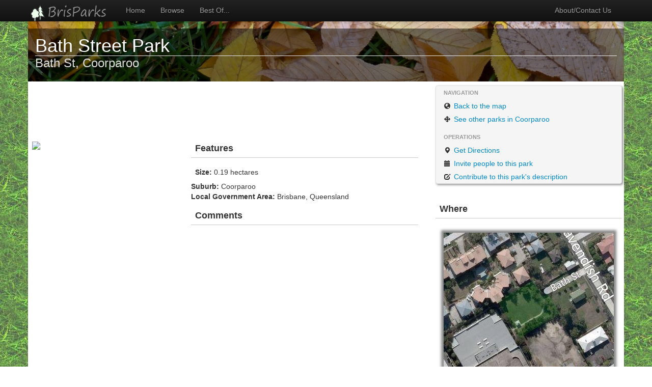

--- FILE ---
content_type: text/html; charset=utf-8
request_url: http://www.brisparks.com.au/qld/coorparoo/bath-street-park
body_size: 4896
content:
<!DOCTYPE html>
<html lang="en" xmlns:og="http://ogp.me/ns#" xmlns:fb="http://ogp.me/ns/fb#">
	<head>
		<meta charset="utf-8">
		<meta name="viewport" content="width=device-width,initial-scale=1"/>
		
		
		
		
	<title>Bath Street Park - BrisParks</title>
	
	
	
	<link type="text/css" href='http://ajax.googleapis.com/ajax/libs/jqueryui/1.8.13/themes/south-street/jquery-ui.css' rel="Stylesheet"/>
	
	
	
	
	
	
	<meta name="description" content="Bath Street Park, Bath St, Coorparoo, Brisbane, QLD"/>

	<meta property="og:title" content="Bath Street Park"/>
	<meta property="og:type" content="landmark"/>
	<meta property="og:url" content="http://www.brisparks.com.au/qld/coorparoo/bath-street-park"/>
	<meta property="og:image" content="http://www.brisparks.com.au/content/biglogo.png"/>
	<meta property="og:site_name" content="BrisParks"/>
	<meta property="og:description" content="Bath Street Park, Bath St, Coorparoo, Brisbane, QLD"/>
	<meta property="fb:app_id" content="231757936930567"/>
		<link rel="stylesheet" type="text/css" href="/content/css/ParksView7CFF72D7F178D3807EABB8179F7297D2.css" />
		<!-- HTML5 shim, for IE6-8 support of HTML5 elements -->
		<!--[if lt IE 9]>
		  <script src="http://html5shim.googlecode.com/svn/trunk/html5.js"></script>
		<![endif]-->
		
		
	</head>
	<body>
		<div class="navbar navbar-fixed-top navbar-inverse">
			<div class="navbar-inner">
				<div class="container">
					<!-- .btn-navbar is used as the toggle for collapsed navbar content -->
					<a class="btn btn-navbar" data-toggle="collapse" data-target=".nav-collapse">
						<span class="icon-bar"></span>
						<span class="icon-bar"></span>
						<span class="icon-bar"></span>
					</a>

					<a class="brand" href="/"><img src="/content/logo.png"/><img id="title" src="/content/title.png"/></a>

					<div class="nav-collapse">
						<ul class="nav">
							<li><a href="/">Home</a></li>
							<li><a href="/qld/">Browse</a></li>
							<li><a href="/lists/">Best Of...</a></li>
							
						</ul>
						<ul class="nav pull-right">
							
							<li><a href="/about">About/Contact Us</a></li>
						</ul>
					</div>
				</div>
			</div>
		</div>

		<div class="container main">
<div id="banner">
	<div>
		<h1>
			<div class="page-header hidden-phone">Bath Street Park</div>
			<small><a href="javascript:showPopupMap()" style="color: #ddd;">Bath St, Coorparoo</a></small>
		</h1>
	</div>
</div>

<div class="row">
	<div class="span8"><div id="ad" style="width: 728px; height: 90px; margin: 0 auto; margin: 10px;">
  <script type="text/javascript">
    <!--
google_ad_client = "ca-pub-5125114226459424";
/* Aussie Parks */
google_ad_slot = "5163223847";
google_ad_width = 728;
google_ad_height = 90;
//-->
  </script>
  <script src="http://pagead2.googlesyndication.com/pagead/show_ads.js" type="text/javascript"></script>
</div>
		<div class="row">
			<div class="span3">
				<div class="imageGallery">
					<a href="http://img.brisparks.com.au/img/qld/coorparoo/bath-street-park/15271.jpeg" rel="lightbox-park" title="">
						<img src="http://img.brisparks.com.au/thumb/qld/coorparoo/bath-street-park/15271.jpeg"/>
					</a>
					<div class="minor">
						<a href="http://img.brisparks.com.au/img/qld/coorparoo/bath-street-park/15272.jpeg" rel="lightbox-park">
							<img src="http://img.brisparks.com.au/thumb/qld/coorparoo/bath-street-park/15272.jpeg" title=""/>
						</a>
						<a href="http://img.brisparks.com.au/img/qld/coorparoo/bath-street-park/15273.jpeg" rel="lightbox-park">
							<img src="http://img.brisparks.com.au/thumb/qld/coorparoo/bath-street-park/15273.jpeg" title=""/>
						</a>
						<a href="http://img.brisparks.com.au/img/qld/coorparoo/bath-street-park/15274.jpeg" rel="lightbox-park">
							<img src="http://img.brisparks.com.au/thumb/qld/coorparoo/bath-street-park/15274.jpeg" title=""/>
						</a>
						<a href="http://img.brisparks.com.au/img/qld/coorparoo/bath-street-park/15275.jpeg" rel="lightbox-park">
							<img src="http://img.brisparks.com.au/thumb/qld/coorparoo/bath-street-park/15275.jpeg" title=""/>
						</a>
						<a href="http://img.brisparks.com.au/img/qld/coorparoo/bath-street-park/15276.jpeg" rel="lightbox-park">
							<img src="http://img.brisparks.com.au/thumb/qld/coorparoo/bath-street-park/15276.jpeg" title=""/>
						</a>
						<a href="http://img.brisparks.com.au/img/qld/coorparoo/bath-street-park/15277.jpeg" rel="lightbox-park">
							<img src="http://img.brisparks.com.au/thumb/qld/coorparoo/bath-street-park/15277.jpeg" title=""/>
						</a>
						<a href="http://img.brisparks.com.au/img/qld/coorparoo/bath-street-park/15278.jpeg" rel="lightbox-park">
							<img src="http://img.brisparks.com.au/thumb/qld/coorparoo/bath-street-park/15278.jpeg" title=""/>
						</a>
						<a href="http://img.brisparks.com.au/img/qld/coorparoo/bath-street-park/15279.jpeg" rel="lightbox-park">
							<img src="http://img.brisparks.com.au/thumb/qld/coorparoo/bath-street-park/15279.jpeg" title=""/>
						</a>
					</div>
				</div>
			</div>
			<div class="span5">
				<div class="mainCol">
					<h2>Features</h2>
					<div><b>Size: </b>0.19 hectares</div>
					<div><b>Suburb: </b>Coorparoo</div>
					<div><b>Local Government Area: </b>Brisbane, Queensland</div>
					<ul class="featureList">
					</ul>
					<h2>Comments</h2>
					<div id="disqus_thread"></div>
					<script type="text/javascript">
						/* * * CONFIGURATION VARIABLES: EDIT BEFORE PASTING INTO YOUR WEBPAGE * * */
						var disqus_shortname = 'parksbrisbane'; // required: replace example with your forum shortname
						var disqus_identifier = '2902';

						/* * * DON'T EDIT BELOW THIS LINE * * */
						(function() {
						var dsq = document.createElement('script'); dsq.type = 'text/javascript'; dsq.async = true;
						dsq.src = 'http://' + disqus_shortname + '.disqus.com/embed.js';
						(document.getElementsByTagName('head')[0] || document.getElementsByTagName('body')[0]).appendChild(dsq);
						})();
					</script>
					<noscript>
						Please enable JavaScript to view the <a href="http://disqus.com/?ref_noscript">comments powered by Disqus.</a>
					</noscript>
					<a href="http://disqus.com" class="dsq-brlink">
						blog comments powered by <span class="logo-disqus">Disqus</span>
					</a>
				</div>
			</div>
		</div>
	</div>
	<div class="span4 rightPanel">
		<div class="well" style="margin: 8px 4px 8px 0; padding: 0; box-shadow: 2px 2px 4px #888;">
			<ul class="nav nav-list">
				<li class="nav-header">Navigation</li>
				<li><a href="/"><i class="icon-globe"></i> Back to the map</a></li>
				<li><a href="/qld/coorparoo/"><i class="icon-move"></i> See other parks in Coorparoo</a></li>
				<li class="nav-header">Operations</li>
				<li><a href="#" onclick="startGetDirections(); return false;"><i class="icon-map-marker"></i> Get Directions</a></li>
				<li><a href="#" onclick="startInvite(); return false;"><i class="icon-calendar"></i> Invite people to this park</a></li>
				<li><a href="#" onclick="startEdit(); return false;"><i class="icon-edit"></i> Contribute to this park's description</a></li>
				
			</ul>
		</div>
		<div>
			<div class="fb-like" data-send="false" data-layout="standard" data-width="450" data-show-faces="true"></div>
		</div>
			<h2>Where</h2>
			<div class="locationImage">
				<div id="info">Click here to load this map.</div>
				<div id="staticMap" style="background-image: url('/qld/coorparoo/bath-street-park/map.jpg')"></div>
			</div>
			<div id="map" style="position:relative; width:500px; height:500px; display: none"></div>
			<script type="text/javascript">
				var parkBB = [-27.4939905450905,153.056704504,-27.4925636096171,153.058360179224];
				var parkAddr = 'Bath St, Coorparoo, QLD, Australia';
				var parkName = 'Bath Street Park';
				var park = {"Name":"Bath Street Park","Url":"qld/coorparoo/bath-street-park","Features":[],"Geo":{"Type":"Polygon","Points":["dxxfDqbee\\c@VDJ]Rd@fA`Ak@k@sA"]}};
				var parkUrl = '/qld/coorparoo/bath-street-park';
			</script>
			
			<h2>Nearby Parks</h2>
			<ul class="unstyled" style="padding: 8px;">
				<li><a href="/qld/darra/ducie-street-park">Ducie Street Park</a></li>
				<li><a href="/qld/darra/centenary-highway-park">Centenary Highway Park</a></li>
				<li><a href="/qld/darra/atthows-park">Atthows Park</a></li>
				<li><a href="/qld/jindalee/jindalee-mun-golf-links-park">Jindalee Mun Golf Links Park</a></li>
				<li><a href="/qld/jindalee/jindalee-park">Jindalee Park</a></li>
			</ul>
		<div id="directionsForm" style="display: none;">
			<form>
				<label for="fromAddress">Where do you want directions <em>from</em>?</label>
				<input type="text" id="fromAddress" style="width: 200px;"/>
				<input type="submit" value="Get Directions" onclick="return getDirections();"></input>
			</form>
		</div>
		<div id="inviteForm" style="display: none;">
			<form class="form-horizontal" style="margin-left: -20px;">
				<label class="control-label" for="inviteDate">Event:</label>
				<div class="controls">
					<input type="text" value="Trip to Bath Street Park" id="inviteTitle"/>
				</div>

				<label class="control-label" for="inviteStart">Date:</label>
				<div class="controls">
					<input type="text" value="16/12/2025" id="inviteDate"/>
				</div>

				<label class="control-label" for="inviteTime">Time:</label>
				<div class="controls">
					<input type="text" value="10:00" id="inviteStart" class="input-mini"/>
					to
					<input type="text" value="14:00" id="inviteEnd" class="input-mini"/>
				</div>
				<br/>
				<label class="control-label">Create your event in:</label>
				<div class="controls">
					<a href="#" onclick="inviteGc(); return false;"><img src="//www.google.com/calendar/images/ext/gc_button1.gif" border=0></a>
				</div>
				<br/>
				<label class="control-label">Coming soon:</label>
				<div class="controls">
					<p><em>Facebook support</em></p>
				</div>
			</form>
		</div>
		<div id="editForm" style="display: none;">
			<p>Help others by contributing some information about this park:</p>
			<form class="form-horizontal" style="margin-left: -20px;" method="post" action="/qld/coorparoo/bath-street-park/update">
				<label class="control-label" for="editDescription">Description:</label>
				<div class="controls">
					<textarea id="editDescription" name="description" rows="8" class="input-xlarge"></textarea>
				</div>

				<label class="control-label" for="editFeatures">Features:</label>
				<div class="controls">
					<input type="text" id="editFeatures" name="features" class="input-xlarge"/>
					<p class="help-block">What are some of the features of the park? e.g. Playgrounds, Toilets, Skateboards, Fitness</p>
				</div>
				<br/>
				<div class="controls">
					<input type="submit" class="btn" value="Send Update"/>
					<p class="help-block">Your updates will be emailed to BrisParks and included on the site as soon as possible.</p>
				</div>
			</form>
		</div>
	<div class="modal hide" id="addPhotoModal">
		<form class="form-horizontal modal-form" action="/qld/coorparoo/bath-street-park/addphoto" enctype="multipart/form-data" method="post">
			<div class="modal-header">
				<button type="button" class="close" data-dismiss="modal">×</button>
				<h3>Upload a photo...</h3>
			</div>
			<div class="modal-body">
				<div class="control-group">
					<label class="control-label">Choose Image</label>
					<div class="controls">
						<input id="image" name="image" type="file" style="display:none" onchange="showPreview(this.files)"/>
						<div class="input-append">
							<input id="photoCover" class="input-large" type="text"/>
							<a class="btn" onclick="$('input[id=image]').click();">Browse</a>
						</div>
					</div>
				</div>
				<div id="preview" style="text-align: center; margin-bottom: 8px;"></div>
				<div class="control-group">
					<label class="control-label" for="caption">Caption</label>
					<div class="controls">
						<input type="text" name="caption" class="input-xlarge"/>
						<p class="help-block">
							<em>
								BrisParks may remove, without warning, any images that it deems offensive. Do not upload images without permission of the copyright holder or images that are not suitable for general viewing.
								Repeat offenders may have their accounts disabled.
							</em>
						</p>
					</div>
				</div>
				<div class="validation-summary-valid" data-valmsg-summary="true"><ul><li style="display:none"></li>
</ul></div>
				<div id="diaErrorList" class="validation-summary-errors" style="display: none;"></div>
			</div>
			<div class="modal-footer">
				<a href="#" class="btn" data-dismiss="modal">Close</a>
				<input type="submit" class="btn btn-primary" value="Upload"/>
			</div>
		</form>
	</div>
	
		
		
	</div>
</div>
		</div>

		<footer class="container">
			<div style="float: right">Many thanks to our <a href="/attribution">data resources</a>.</div>
			<div>Copyright &copy;2012 <a href="http://www.rikware.com/">RikWare Pty Ltd</a></div>
		</footer>
		
		
  <script src="https://ajax.googleapis.com/ajax/libs/jquery/1.8.0/jquery.min.js" type="text/javascript"></script>
  <script src="https://ajax.googleapis.com/ajax/libs/jqueryui/1.9.0/jquery-ui.min.js" type="text/javascript"></script>
		<script type="text/javascript" src="/scripts/ParksViewA2F0763FDBE7AD6494AA00233964CBC6.js"></script>
		
	</body>
</html>

--- FILE ---
content_type: text/html; charset=utf-8
request_url: https://www.google.com/recaptcha/api2/aframe
body_size: 267
content:
<!DOCTYPE HTML><html><head><meta http-equiv="content-type" content="text/html; charset=UTF-8"></head><body><script nonce="1HjALtxahnbqO-JJAT8A3Q">/** Anti-fraud and anti-abuse applications only. See google.com/recaptcha */ try{var clients={'sodar':'https://pagead2.googlesyndication.com/pagead/sodar?'};window.addEventListener("message",function(a){try{if(a.source===window.parent){var b=JSON.parse(a.data);var c=clients[b['id']];if(c){var d=document.createElement('img');d.src=c+b['params']+'&rc='+(localStorage.getItem("rc::a")?sessionStorage.getItem("rc::b"):"");window.document.body.appendChild(d);sessionStorage.setItem("rc::e",parseInt(sessionStorage.getItem("rc::e")||0)+1);localStorage.setItem("rc::h",'1765854427063');}}}catch(b){}});window.parent.postMessage("_grecaptcha_ready", "*");}catch(b){}</script></body></html>

--- FILE ---
content_type: application/x-javascript
request_url: http://www.brisparks.com.au/scripts/ParksViewA2F0763FDBE7AD6494AA00233964CBC6.js
body_size: 23685
content:
function initMap(){map=typeof window.localStorage=="undefined"||localStorage.mapLat=="undefined"||isNaN(localStorage.mapLat)?new Microsoft.Maps.Map(document.getElementById("map"),{credentials:"AmNF0HB20fPeWlwKCGdQKtEA5K57bReOxdOTvRB3cncTN9PB9WR09ejS_1GgC7wE",center:new Microsoft.Maps.Location(-27.468164,153.02614),zoom:11}):new Microsoft.Maps.Map(document.getElementById("map"),{credentials:"AmNF0HB20fPeWlwKCGdQKtEA5K57bReOxdOTvRB3cncTN9PB9WR09ejS_1GgC7wE",center:new Microsoft.Maps.Location(localStorage.mapLat,localStorage.mapLon),zoom:parseFloat(localStorage.mapZoom)}),loadCustomInfobox(map),trackUsersView(map)}function loadCustomInfobox(n){Microsoft.Maps.registerModule("CustomInfoboxModule","/scripts/v7custominfobox.min.js"),Microsoft.Maps.loadModule("CustomInfoboxModule",{callback:function(){customInfobox=new CustomInfobox(n)}})}function trackUsersView(n){if(typeof window.localStorage!="undefined"){if(localStorage.mapLat!="undefined"&&!isNaN(localStorage.mapLat))try{n.setView({center:new Microsoft.Maps.Location(localStorage.mapLat,localStorage.mapLon),zoom:parseFloat(localStorage.mapZoom)})}catch(t){}Microsoft.Maps.Events.addHandler(n,"viewchangeend",function(){localStorage.mapLon=n.getCenter().longitude,localStorage.mapLat=n.getCenter().latitude,localStorage.mapZoom=n.getZoom()})}}function BBFromPtArray(n){var r=90,t=180,f=-90,u=-180;for(i=0;i<n.length;i++)n[i].lat<r&&(r=n[i].lat),n[i].lat>f&&(f=n[i].lat),n[i].lon<t&&(t=n[i].lon),n[i].lon>u&&(u=n[i].lon);return new BoundingBox(t,r,u-t,f-r)}function decodeLine(n){var c=n.length,u=0,o=[],s=0,h=0,r,i=0,t=0,f,e;try{while(u<c){i=0,t=0;do r=n.charCodeAt(u)-63,u+=1,t|=(r&31)<<i,i+=5;while(r>=32);f=t&1?~(t>>1):t>>1,s+=f,i=0,t=0;do r=n.charCodeAt(u)-63,u+=1,t|=(r&31)<<i,i+=5;while(r>=32);e=t&1?~(t>>1):t>>1,h+=e,o.push(new Point(s*1e-5,h*1e-5))}}catch(l){}return o}function decodePoint(n){return decodeLine(n)[0]}function decodePolygon(n){return n.map(decodeLine)}function decodeMultiPolygon(n){return n.map(decodePolygon)}function initMap2(){$("#suburbSelector").length>0&&$.ajax({url:"/data/suburbs/",success:function(n){$("#suburbSelector").typeahead({source:n,onselect:function(n){zoomSuburb(n)}})}}),loadGeoData(),Microsoft.Maps.Events.addHandler(map,"click",mapClick),Microsoft.Maps.Events.addHandler(map,"viewchangestart",restrictZoom)}function loadGeoData(){$.getJSON("/data/parks").success(function(n){allParkData=n.filter(function(n){return n!=null&&n.Geo!=null}).map(function(n){return n.Geo=GetGeo(n.Geo),n.Features=n.Features.map(function(t){return t.Geo!==null&&(t.Geo=GetGeo(t.Geo)),t.Park=n,t}),n}),filterParkData(featureType)})}function filterParkData(){allParkData!=null&&(parkData=allParkData.filter(function(n){return featureType==null?!0:n.Features.filter(function(n){return n.Type.replace(" ","").toLowerCase()==featureType}).length>0}),featuresWithGeos=parkData.map(function(n){return n.Features}).flatten().filter(function(n){return n.Geo!==null}))}function mapClick(n){var r,i;if(parkData){var s,t=null,e=new Microsoft.Maps.Point(n.getX(),n.getY()),u=n.target.tryPixelToLocation(e),o=new Point(u.latitude,u.longitude),f=parkData.filter(function(n){return n.Geo.contains(o)});f.length>0?t=f[0]:(r=featuresWithGeos.filter(function(t){return t.Geo.getBoundingBoxPixels(n.target).contains(e)}),r.length>0&&(t=r[0].Park)),t!=null&&(i=['<div class="popup">'],i.push('<h3><a href="',t.Url,'">',t.Name,"</a></h3>"),i.push('<a href="',t.Url,'">See details</a>'),i.push("</div>"),customInfobox.show(u,i.join("")))}}function getTileUri(n){var t,i;return n.levelOfDetail>18?null:(t=tileToQuadKey(n.x,n.y,n.levelOfDetail),t.indexOf("3112130")!=0)?null:(i=featureType==null?"":featureType+"/","http://s3.amazonaws.com/brisparks.com.au/tiles/"+i+t+".png")}function tileToQuadKey(n,t,i){for(var e="",u,f,r=i;r>0;r--)u=0,f=1<<r-1,(n&f)!=0&&u++,(t&f)!=0&&(u+=2),e+=u;return e}function zoomSuburb(){var t=$("#suburbSelector").val();$("#mapContainer").mask("Zooming to "+t+"..."),$.get("/data/suburbs/"+t.replace(" ","-")).success(function(n){$("#mapContainer").unmask(),n.Geo=GetGeo(n.Geo);var t=n.Geo.getBoundingBox();map.setView({bounds:Microsoft.Maps.LocationRect.fromEdges(n.BB[0],n.BB[1],n.BB[2],n.BB[3])}),suburbGeo!=null&&map.entities.remove(suburbGeo),suburbGeo=n.Geo.msGeo(new Microsoft.Maps.Color(80,255,216,0),new Microsoft.Maps.Color(50,255,216,0)),map.entities.push(suburbGeo)}).error(function(){$("#mapContainer").unmask()})}function getHeatMapData(){return filteredParkData.map(function(n){return n.Geo.Point})}function getZoomRange(){return{max:19,min:1}}function setView(n){featureType=n==null?null:n.replace(" ","").toLowerCase(),tileLayer!=null&&map.entities.remove(tileLayer),tileSource==null&&(tileSource=new Microsoft.Maps.TileSource({uriConstructor:getTileUri,height:256,width:256})),tileLayer=new Microsoft.Maps.TileLayer({mercator:tileSource,opacity:1}),map.entities.push(tileLayer),filterParkData(featureType)}function showPopupMap(){mapLoaded?($("#map").dialog("open"),setTimeout(function(){map.setView({bounds:bounds})},1e3)):($("#map").dialog({modal:!0,title:parkName,width:500,height:500,draggable:!1,resizable:!1,position:["center",50]}),$.getScript("http://ecn.dev.virtualearth.net/mapcontrol/mapcontrol.ashx?v=7.0&onscriptload=initLocationMap"))}function initLocationMap(){typeof Microsoft.Maps.Location!="undefined"&&(bounds=Microsoft.Maps.LocationRect.fromEdges(parkBB[0],parkBB[1],parkBB[2],parkBB[3]),$(".locationMap img").hide(),initMap(),initMap2(),setView(null),map.setView({bounds:bounds}),mapLoaded=!0)}function startGetDirections(){typeof window.localStorage!="undefined"&&localStorage.fromAddress!="undefined"&&$("#fromAddress").val(localStorage.fromAddress),$("#directionsForm").dialog({modal:!0,title:"Get Directions...",position:["center",50]})}function getDirections(){$("#directionsForm").dialog("close"),typeof window.localStorage!="undefined"&&(localStorage.fromAddress=$("#fromAddress").val());var n="http://maps.google.com/maps?saddr="+$("#fromAddress").val()+"&daddr="+parkAddr;return window.open(n,"blank"),!1}function startInvite(){$("#inviteForm").dialog({modal:!0,title:"Send an Invite...",position:["center",50],width:400})}function startAddPhoto(){showDialog("addPhoto","Upload a photo...",parkUrl+"/addphoto",600)}function showDialog(n,t,i,r,u){var f=$("#"+n);f.length==0&&(f=$('<div id="'+n+'">Loading...</div>'),f.load(i,u)),f.dialog({modal:!0,title:t,width:r,draggable:!1,resizable:!1,position:["center",50]})}function inviteGc(){var n=$.datepicker.formatDate("yymmdd",$.datepicker.parseDate("dd/mm/yy",$("#inviteDate").val())),i=$("#inviteStart").timepicker("getTime").replace(":",""),t=$("#inviteEnd").timepicker("getTime").replace(":","");window.open("http://www.google.com/calendar/event?action=TEMPLATE&text="+encodeURIComponent($("#inviteTitle").val())+"&dates="+n+"T"+i+"00/"+n+"T"+t+"00&details=See the park on BrisParks at: "+encodeURIComponent(document.URL)+"&location="+encodeURIComponent(parkAddr)+"&trp=false&sprop=http%3A%2F%2Fwww.brisparks.com.au&sprop=name:BrisParks","_blank")}function startEdit(){$("#editForm").dialog({modal:!0,title:"Contribute...",position:["center",50],width:460})}function showPreview(n){var t=n[0],r=/image.*/,i;t.type.match(r)&&(img===undefined?(img=document.createElement("img"),$(img).css("display","none"),$(img).css("max-height","300px"),img.file=t,$(img).appendTo($("#preview"))):img.file=t,i=new FileReader,i.onload=function(n){return function(t){n.src=t.target.result}}(img),i.readAsDataURL(t),$(img).fadeIn("slow"))}var map,BoundingBox,Point,restrictZoom,mapLoaded,bounds,img,_gaq;$(function(){$("#map").is(":visible")&&initMap()}),Array.prototype.map||(Array.prototype.map=function(n,t){var u=this.length,r=[],i;if(typeof n!="function")throw new TypeError;for(i=0;i<u;i+=1)i in this&&(r[i]=n.call(t,this[i],i,this));return r}),Array.prototype.filter||(Array.prototype.filter=function(n,t){var f=this.length,i,r=[],u;if(typeof n!="function")throw new TypeError;for(i=0;i<f;i+=1)i in this&&n.call(t,u,i,this)&&r.push(u);return r}),Array.prototype.reduce||(Array.prototype.reduce=function(n){var r=this.length,t,i;if(typeof n!="function")throw new TypeError;if(r==0&&arguments.length==1)throw new TypeError;if(t=0,arguments.length>=2)i=arguments[1];else do{if(t in this){i=this[t++];break}if(++t>=r)throw new TypeError;}while(1);for(;t<r;t++)t in this&&(i=n.call(null,i,this[t],t,this));return i}),Array.prototype.flatten||(Array.prototype.flatten=function(){return this.reduce(function(n,t){return n.concat(t)},[])}),BoundingBox=function(n,t,i,r){this.x=n,this.y=t,this.width=i,this.height=r,this.farX=n+i,this.farY=t+r,this.contains=function(u){return u.x>n&&u.x<n+i&&u.y>t&&u.y<t+r},this.merge=function(i){var u=Math.min(n,i.x),r=Math.min(t,i.y),e=Math.max(farX,i.farX),f=Math.max(farY,i.farY);return new BoundingBox(u,r,e-u,f-r)}},Point=function(n,t){this.type="Point",this.lat=n,this.lon=t,this.getPixel=function(i){return i.tryLocationToPixel(new Microsoft.Maps.Location(n,t))},this.getBoundingBoxPixels=function(n){var t=this.getPixel(n);return new BoundingBox(t.x-17,t.y-49,34,49)},this.msLocation=function(){return new Microsoft.Maps.Location(n,t)},this.contains=function(n){return this.lat==n.lat&&this.lon==n.lon}};var Polygon=function(n){this.type="Polygon",this.rings=n.map(decodeLine),this.contains=function(n){var t=this.rings[0],u,i,f,r;for(u=!1,i=-1,f=t.length,r=f-1;++i<f;r=i)(t[i].lat<=n.lat&&n.lat<t[r].lat||t[r].lat<=n.lat&&n.lat<t[i].lat)&&n.lon<(t[r].lon-t[i].lon)*(n.lat-t[i].lat)/(t[r].lat-t[i].lat)+t[i].lon&&(u=!u);return u},this.getBoundingBox=function(){return this.rings.map(BBFromPtArray).reduce(function(n,t){return n.merge(t)})},this.msGeo=function(n,t){return n==null&&(n=new Microsoft.Maps.Color(80,0,128,0)),t==null&&(t=new Microsoft.Maps.Color(50,0,128,0)),new Microsoft.Maps.Polygon(this.rings[0].map(function(n){return n.msLocation()}),{strokeColor:n,fillColor:t})}},MultiPolygon=function(n){this.type="Polygon",this.polygons=n.map(function(n){return new Polygon(n)}),this.contains=function(n){return this.polygons.filter(function(t){return t.contains(n)}).length>0},this.getBoundingBox=function(){return this.polygons.map(function(n){return n.getBoundingBox()}).reduce(function(n,t){return n.merge(t)})},this.msGeo=function(n,t){return this.polygons.map(function(i){return i.msGeo(n,t)})}},GeometryCollection=function(n){this.type="GeometryCollection",this.children=n.map(GetGeo),this.contains=function(n){return this.children.filter(function(t){return t.contains(n)}).length>0}},GetGeo=function(n){switch(n.Type){case"Point":return decodePoint(n.Point);case"Polygon":return new Polygon(n.Points);case"MultiPolygon":return new MultiPolygon(n.Points);case"GeometryCollection":return new GeometryCollection(n.Children)}},suburbGeo=null,allParkData,parkData,featuresWithGeos,featureType,tileLayer,tileSource;$(function(){$("#map").is(":visible")&&initMap2()}),restrictZoom=function(){map.getZoom()<=getZoomRange().min?map.setView({zoom:getZoomRange().min,animate:!1}):map.getZoom()>=getZoomRange().max&&map.setView({zoom:getZoomRange().max,animate:!1})};
/*!
	Slimbox v2.05 - The ultimate lightweight Lightbox clone for jQuery
	(c) 2007-2013 Christophe Beyls <http://www.digitalia.be>
	MIT-style license.
*/
(function(n){function at(){var r=c.scrollLeft(),t=c.width();n([i,l]).css("left",r+t/2),it&&n(s).css({left:r,top:c.scrollTop(),width:t,height:c.height()})}function st(t){t?n("object").add(ft?"select":"embed").each(function(n,t){tt[n]=[t,t.style.visibility],t.style.visibility="hidden"}):(n.each(tt,function(n,t){t[0].style.visibility=t[1]}),tt=[]);var i=t?"bind":"unbind";c[i]("scroll resize",at),n(document)[i]("keydown",vt)}function vt(i){var u=i.which,r=n.inArray;return r(u,t.closeKeys)>=0?g():r(u,t.nextKeys)>=0?rt():r(u,t.previousKeys)>=0?ut():null}function ut(){return d(v)}function rt(){return d(a)}function d(n){return n>=0&&(e=n,p=r[e][0],v=(e||(t.loop?r.length:0))-1,a=(e+1)%r.length||(t.loop?0:-1),et(),i.className="lbLoading",h=new Image,h.onload=pt,h.src=p),!1}function pt(){i.className="",n(o).css({backgroundImage:"url("+p+")",visibility:"hidden",display:""}),n(nt).width(h.width),n([nt,y,w]).height(h.height),n(lt).html(r[e][1]||""),n(ht).html((r.length>1&&t.counterText||"").replace(/{x}/,e+1).replace(/{y}/,r.length)),v>=0&&(ct.src=r[v][0]),a>=0&&(ot.src=r[a][0]),u=o.offsetWidth,f=o.offsetHeight;var s=Math.max(0,k-f/2);i.offsetHeight!=f&&n(i).animate({height:f,top:s},t.resizeDuration,t.resizeEasing),i.offsetWidth!=u&&n(i).animate({width:u,marginLeft:-u/2},t.resizeDuration,t.resizeEasing),n(i).queue(function(){n(l).css({width:u,top:s+f,marginLeft:-u/2,visibility:"hidden",display:""}),n(o).css({display:"none",visibility:"",opacity:""}).fadeIn(t.imageFadeDuration,yt)})}function yt(){v>=0&&n(y).show(),a>=0&&n(w).show(),n(b).css("marginTop",-b.offsetHeight).animate({marginTop:0},t.captionAnimationDuration),l.style.visibility=""}function et(){h.onload=null,h.src=ct.src=ot.src=p,n([i,o,b]).stop(!0),n([y,w,o,l]).hide()}function g(){return e>=0&&(et(),e=v=a=-1,n(i).hide(),n(s).stop().fadeOut(t.overlayFadeDuration,st)),!1}var c=n(window),t,r,e=-1,p,v,a,it,k,u,f,ft=!window.XMLHttpRequest,tt=[],wt=document.documentElement,h={},ct=new Image,ot=new Image,s,i,o,nt,y,w,l,b,lt,ht;n(function(){n("body").append(n([s=n('<div id="lbOverlay" />').click(g)[0],i=n('<div id="lbCenter" />')[0],l=n('<div id="lbBottomContainer" />')[0]]).css("display","none")),o=n('<div id="lbImage" />').appendTo(i).append(nt=n('<div style="position: relative;" />').append([y=n('<a id="lbPrevLink" href="#" />').click(ut)[0],w=n('<a id="lbNextLink" href="#" />').click(rt)[0]])[0])[0],b=n('<div id="lbBottom" />').appendTo(l).append([n('<a id="lbCloseLink" href="#" />').click(g)[0],lt=n('<div id="lbCaption" />')[0],ht=n('<div id="lbNumber" />')[0],n('<div style="clear: both;" />')[0]])[0]}),n.slimbox=function(e,o,h){return t=n.extend({loop:!1,overlayOpacity:.8,overlayFadeDuration:400,resizeDuration:400,resizeEasing:"swing",initialWidth:250,initialHeight:250,imageFadeDuration:400,captionAnimationDuration:400,counterText:"Image {x} of {y}",closeKeys:[27,88,67],previousKeys:[37,80],nextKeys:[39,78]},h),typeof e=="string"&&(e=[[e,o]],o=0),k=c.scrollTop()+c.height()/2,u=t.initialWidth,f=t.initialHeight,n(i).css({top:Math.max(0,k-f/2),width:u,height:f,marginLeft:-u/2}).show(),it=ft||s.currentStyle&&s.currentStyle.position!="fixed",it&&(s.style.position="absolute"),n(s).css("opacity",t.overlayOpacity).fadeIn(t.overlayFadeDuration),at(),st(1),r=e,t.loop=t.loop&&r.length>1,d(o)},n.fn.slimbox=function(t,i,r){i=i||function(n){return[n.href,n.title]},r=r||function(){return!0};var u=this;return u.unbind("click").click(function(){for(var h=this,s=0,f=0,e=n.grep(u,function(n,t){return r.call(h,n,t)}),o=e.length;f<o;++f)e[f]==h&&(s=f),e[f]=i(e[f],f);return n.slimbox(e,s,t)})}})(jQuery),/android|iphone|ipod|series60|symbian|windows ce|blackberry/i.test(navigator.userAgent)||jQuery(function(n){n("a[rel^='lightbox']").slimbox({},null,function(n){return this==n||this.rel.length>8&&this.rel==n.rel})}),function(n){function r(){this.debug=!0,this._curInst=null,this._disabledInputs=[],this._timepickerShowing=!1,this._inDialog=!1,this._dialogClass="ui-timepicker-dialog",this._mainDivId="ui-timepicker-div",this._inlineClass="ui-timepicker-inline",this._currentClass="ui-timepicker-current",this._dayOverClass="ui-timepicker-days-cell-over",this.regional=[],this.regional[""]={hourText:"Hour",minuteText:"Minute",amPmText:["AM","PM"],closeButtonText:"Done",nowButtonText:"Now",deselectButtonText:"Deselect"},this._defaults={showOn:"focus",button:null,showAnim:"fadeIn",showOptions:{},appendText:"",beforeShow:null,onSelect:null,onClose:null,timeSeparator:":",periodSeparator:" ",showPeriod:!1,showPeriodLabels:!0,showLeadingZero:!0,showMinutesLeadingZero:!0,altField:"",defaultTime:"now",myPosition:"left top",atPosition:"left bottom",onHourShow:null,onMinuteShow:null,hours:{starts:0,ends:23},minutes:{starts:0,ends:55,interval:5},rows:4,showHours:!0,showMinutes:!0,optionalMinutes:!1,showCloseButton:!1,showNowButton:!1,showDeselectButton:!1},n.extend(this._defaults,this.regional[""]),this.tpDiv=n('<div id="'+this._mainDivId+'" class="ui-timepicker ui-widget ui-helper-clearfix ui-corner-all " style="display: none"></div>')}function i(t,i){n.extend(t,i);for(var r in i)(i[r]==null||i[r]==undefined)&&(t[r]=i[r]);return t}n.extend(n.ui,{timepicker:{version:"0.3.0"}});var t="timepicker",u=+new Date;n.extend(r.prototype,{markerClassName:"hasTimepicker",log:function(){this.debug&&console.log.apply("",arguments)},_widgetTimepicker:function(){return this.tpDiv},setDefaults:function(n){return i(this._defaults,n||{}),this},_attachTimepicker:function(t,i){var u=null,e,o,f,s,r;for(e in this._defaults)if(o=t.getAttribute("time:"+e),o){u=u||{};try{u[e]=eval(o)}catch(h){u[e]=o}}f=t.nodeName.toLowerCase(),s=f=="div"||f=="span",t.id||(this.uuid+=1,t.id="tp"+this.uuid),r=this._newInst(n(t),s),r.settings=n.extend({},i||{},u||{}),f=="input"?(this._connectTimepicker(t,r),this._setTimeFromField(r)):s&&this._inlineTimepicker(t,r)},_newInst:function(t,i){var r=t[0].id.replace(/([^A-Za-z0-9_-])/g,"\\\\$1");return{id:r,input:t,inline:i,tpDiv:i?n('<div class="'+this._inlineClass+' ui-timepicker ui-widget  ui-helper-clearfix"></div>'):this.tpDiv}},_connectTimepicker:function(i,r){var u=n(i);(r.append=n([]),r.trigger=n([]),u.hasClass(this.markerClassName))||(this._attachments(u,r),u.addClass(this.markerClassName).keydown(this._doKeyDown).keyup(this._doKeyUp).bind("setData.timepicker",function(n,t,i){r.settings[t]=i}).bind("getData.timepicker",function(n,t){return this._get(r,t)}),n.data(i,t,r))},_doKeyDown:function(t){var r=n.timepicker._getInst(t.target),i=!0;if(r._keyEvent=!0,n.timepicker._timepickerShowing)switch(t.keyCode){case 9:n.timepicker._hideTimepicker(),i=!1;break;case 13:return n.timepicker._updateSelectedValue(r),n.timepicker._hideTimepicker(),!1;case 27:n.timepicker._hideTimepicker();break;default:i=!1}else t.keyCode==36&&t.ctrlKey?n.timepicker._showTimepicker(this):i=!1;i&&(t.preventDefault(),t.stopPropagation())},_doKeyUp:function(t){var i=n.timepicker._getInst(t.target);n.timepicker._setTimeFromField(i),n.timepicker._updateTimepicker(i)},_attachments:function(t,i){var f=this._get(i,"appendText"),e=this._get(i,"isRTL"),r,u;i.append&&i.append.remove(),f&&(i.append=n('<span class="'+this._appendClass+'">'+f+"</span>"),t[e?"before":"after"](i.append)),t.unbind("focus.timepicker",this._showTimepicker),t.unbind("click.timepicker",this._adjustZIndex),i.trigger&&i.trigger.remove(),r=this._get(i,"showOn"),(r=="focus"||r=="both")&&(t.bind("focus.timepicker",this._showTimepicker),t.bind("click.timepicker",this._adjustZIndex)),(r=="button"||r=="both")&&(u=this._get(i,"button"),n(u).bind("click.timepicker",function(){return n.timepicker._timepickerShowing&&n.timepicker._lastInput==t[0]?n.timepicker._hideTimepicker():i.input.is(":disabled")||n.timepicker._showTimepicker(t[0]),!1}))},_inlineTimepicker:function(i,r){var u=n(i);u.hasClass(this.markerClassName)||(u.addClass(this.markerClassName).append(r.tpDiv).bind("setData.timepicker",function(n,t,i){r.settings[t]=i}).bind("getData.timepicker",function(n,t){return this._get(r,t)}),n.data(i,t,r),this._setTimeFromField(r),this._updateTimepicker(r),r.tpDiv.show())},_adjustZIndex:function(t){t=t.target||t;var i=n.timepicker._getInst(t);i.tpDiv.css("zIndex",n.timepicker._getZIndex(t)+1)},_showTimepicker:function(t){var r,h,f,u;if((t=t.target||t,t.nodeName.toLowerCase()!="input"&&(t=n("input",t.parentNode)[0]),!n.timepicker._isDisabledTimepicker(t)&&n.timepicker._lastInput!=t)&&(n.timepicker._hideTimepicker(),r=n.timepicker._getInst(t),n.timepicker._curInst&&n.timepicker._curInst!=r&&n.timepicker._curInst.tpDiv.stop(!0,!0),h=n.timepicker._get(r,"beforeShow"),i(r.settings,h?h.apply(t,[t,r]):{}),r.lastVal=null,n.timepicker._lastInput=t,n.timepicker._setTimeFromField(r),n.timepicker._inDialog&&(t.value=""),n.timepicker._pos||(n.timepicker._pos=n.timepicker._findPos(t),n.timepicker._pos[1]+=t.offsetHeight),f=!1,n(t).parents().each(function(){return f|=n(this).css("position")=="fixed",!f}),f&&n.browser.opera&&(n.timepicker._pos[0]-=document.documentElement.scrollLeft,n.timepicker._pos[1]-=document.documentElement.scrollTop),u={left:n.timepicker._pos[0],top:n.timepicker._pos[1]},n.timepicker._pos=null,r.tpDiv.css({position:"absolute",display:"block",top:"-1000px"}),n.timepicker._updateTimepicker(r),r.inline||typeof n.ui.position!="object"||(r.tpDiv.position({of:r.input,my:n.timepicker._get(r,"myPosition"),at:n.timepicker._get(r,"atPosition"),collision:"flip"}),u=r.tpDiv.offset(),n.timepicker._pos=[u.top,u.left]),r._hoursClicked=!1,r._minutesClicked=!1,u=n.timepicker._checkOffset(r,u,f),r.tpDiv.css({position:n.timepicker._inDialog&&n.blockUI?"static":f?"fixed":"absolute",display:"none",left:u.left+"px",top:u.top+"px"}),!r.inline)){var e=n.timepicker._get(r,"showAnim"),s=n.timepicker._get(r,"duration"),o=function(){n.timepicker._timepickerShowing=!0;var t=n.timepicker._getBorders(r.tpDiv);r.tpDiv.find("iframe.ui-timepicker-cover").css({left:-t[0],top:-t[1],width:r.tpDiv.outerWidth(),height:r.tpDiv.outerHeight()})};n.timepicker._adjustZIndex(t),n.effects&&n.effects[e]?r.tpDiv.show(e,n.timepicker._get(r,"showOptions"),s,o):r.tpDiv[e||"show"](e?s:null,o),e&&s||o(),r.input.is(":visible")&&!r.input.is(":disabled")&&r.input.focus(),n.timepicker._curInst=r}},_getZIndex:function(t){for(var i=n(t),u,r;i.length&&i[0]!==document;){if(u=i.css("position"),(u==="absolute"||u==="relative"||u==="fixed")&&(r=parseInt(i.css("zIndex"),10),!isNaN(r)&&r!==0))return r;i=i.parent()}},_refreshTimepicker:function(n){var t=this._getInst(n);t&&this._updateTimepicker(t)},_updateTimepicker:function(n){n.tpDiv.empty().append(this._generateHTML(n)),this._rebindDialogEvents(n)},_rebindDialogEvents:function(t){var i=n.timepicker._getBorders(t.tpDiv),r=this;t.tpDiv.find("iframe.ui-timepicker-cover").css({left:-i[0],top:-i[1],width:t.tpDiv.outerWidth(),height:t.tpDiv.outerHeight()}).end().find(".ui-timepicker-minute-cell").unbind().bind("click",{fromDoubleClick:!1},n.proxy(n.timepicker.selectMinutes,this)).bind("dblclick",{fromDoubleClick:!0},n.proxy(n.timepicker.selectMinutes,this)).end().find(".ui-timepicker-hour-cell").unbind().bind("click",{fromDoubleClick:!1},n.proxy(n.timepicker.selectHours,this)).bind("dblclick",{fromDoubleClick:!0},n.proxy(n.timepicker.selectHours,this)).end().find(".ui-timepicker td a").unbind().bind("mouseout",function(){n(this).removeClass("ui-state-hover"),this.className.indexOf("ui-timepicker-prev")!=-1&&n(this).removeClass("ui-timepicker-prev-hover"),this.className.indexOf("ui-timepicker-next")!=-1&&n(this).removeClass("ui-timepicker-next-hover")}).bind("mouseover",function(){r._isDisabledTimepicker(t.inline?t.tpDiv.parent()[0]:t.input[0])||(n(this).parents(".ui-timepicker-calendar").find("a").removeClass("ui-state-hover"),n(this).addClass("ui-state-hover"),this.className.indexOf("ui-timepicker-prev")!=-1&&n(this).addClass("ui-timepicker-prev-hover"),this.className.indexOf("ui-timepicker-next")!=-1&&n(this).addClass("ui-timepicker-next-hover"))}).end().find("."+this._dayOverClass+" a").trigger("mouseover").end().find(".ui-timepicker-now").bind("click",function(t){n.timepicker.selectNow(t)}).end().find(".ui-timepicker-deselect").bind("click",function(t){n.timepicker.deselectTime(t)}).end().find(".ui-timepicker-close").bind("click",function(){n.timepicker._hideTimepicker()}).end()},_generateHTML:function(t){for(var at,o,p,i,lt,vt="",tt=this._get(t,"showPeriod")==!0,a=this._get(t,"showPeriodLabels")==!0,nt=this._get(t,"showLeadingZero")==!0,st=this._get(t,"showHours")==!0,ft=this._get(t,"showMinutes")==!0,it=this._get(t,"amPmText"),h=this._get(t,"rows"),r=0,e=0,s=0,c=0,rt=0,y=0,u=Array(),d=this._get(t,"hours"),w=null,f=0,ht=this._get(t,"hourText"),g=this._get(t,"showCloseButton"),ct=this._get(t,"closeButtonText"),b=this._get(t,"showNowButton"),ut=this._get(t,"nowButtonText"),k=this._get(t,"showDeselectButton"),ot=this._get(t,"deselectButtonText"),et=g||b||k,l,v=d.starts;v<=d.ends;v++)u.push(v);if(w=Math.ceil(u.length/h),a){for(f=0;f<u.length;f++)u[f]<12?s++:c++;f=0,r=Math.floor(s/u.length*h),e=Math.floor(c/u.length*h),h!=r+e&&(s&&(!c||!r||e&&s/r>=c/e)?r++:e++),rt=Math.min(r,1),y=r+1,w=Math.ceil(Math.max(s/r,c/e))}if(i='<table class="ui-timepicker-table ui-widget-content ui-corner-all"><tr>',st){for(i+='<td class="ui-timepicker-hours"><div class="ui-timepicker-title ui-widget-header ui-helper-clearfix ui-corner-all">'+ht+'</div><table class="ui-timepicker">',o=1;o<=h;o++){for(i+="<tr>",o==rt&&a&&(i+='<th rowspan="'+r.toString()+'" class="periods" scope="row">'+it[0]+"</th>"),o==y&&a&&(i+='<th rowspan="'+e.toString()+'" class="periods" scope="row">'+it[1]+"</th>"),p=1;p<=w;p++)a&&o<y&&u[f]>=12?i+=this._generateHTMLHourCell(t,undefined,tt,nt):(i+=this._generateHTMLHourCell(t,u[f],tt,nt),f++);i+="</tr>"}i+="</tr></table></td>"}return ft&&(i+='<td class="ui-timepicker-minutes">',i+=this._generateHTMLMinutes(t),i+="</td>"),i+="</tr>",et&&(l='<tr><td colspan="3"><div class="ui-timepicker-buttonpane ui-widget-content">',b&&(l+='<button type="button" class="ui-timepicker-now ui-state-default ui-corner-all"  data-timepicker-instance-id="#'+t.id.replace(/\\\\/g,"\\")+'" >'+ut+"</button>"),k&&(l+='<button type="button" class="ui-timepicker-deselect ui-state-default ui-corner-all"  data-timepicker-instance-id="#'+t.id.replace(/\\\\/g,"\\")+'" >'+ot+"</button>"),g&&(l+='<button type="button" class="ui-timepicker-close ui-state-default ui-corner-all"  data-timepicker-instance-id="#'+t.id.replace(/\\\\/g,"\\")+'" >'+ct+"</button>"),i+=l+"</div></td></tr>"),i+="</table>",i+=n.browser.msie&&parseInt(n.browser.version,10)<7&&!t.inline?'<iframe src="javascript:false;" class="ui-timepicker-cover" frameborder="0"></iframe>':""},_updateMinuteDisplay:function(n){var t=this._generateHTMLMinutes(n);n.tpDiv.find("td.ui-timepicker-minutes").html(t),this._rebindDialogEvents(n)},_generateHTMLMinutes:function(n){var e,u="",h=this._get(n,"rows"),f=Array(),r=this._get(n,"minutes"),c=null,i=0,l=this._get(n,"showMinutesLeadingZero")==!0,o=this._get(n,"onMinuteShow"),a=this._get(n,"minuteText"),t,s;for(r.starts||(r.starts=0),r.ends||(r.ends=59),t=r.starts;t<=r.ends;t+=r.interval)f.push(t);if(c=Math.round(f.length/h+.49),o&&o.apply(n.input?n.input[0]:null,[n.hours,n.minutes])==!1)for(i=0;i<f.length;i+=1)if(t=f[i],o.apply(n.input?n.input[0]:null,[n.hours,t])){n.minutes=t;break}for(u+='<div class="ui-timepicker-title ui-widget-header ui-helper-clearfix ui-corner-all">'+a+'</div><table class="ui-timepicker">',i=0,e=1;e<=h;e++){for(u+="<tr>";i<e*c;)t=f[i],s="",t!==undefined&&(s=t<10&&l?"0"+t.toString():t.toString()),u+=this._generateHTMLMinuteCell(n,t,s),i++;u+="</tr>"}return u+="</table>"},_generateHTMLHourCell:function(n,t,i,r){var u=t;t>12&&i&&(u=t-12),u==0&&i&&(u=12),u<10&&r&&(u="0"+u);var f="",o=!0,e=this._get(n,"onHourShow");return t==undefined?f='<td><span class="ui-state-default ui-state-disabled">&nbsp;</span></td>':(e&&(o=e.apply(n.input?n.input[0]:null,[t])),f=o?'<td class="ui-timepicker-hour-cell" data-timepicker-instance-id="#'+n.id.replace(/\\\\/g,"\\")+'" data-hour="'+t.toString()+'"><a class="ui-state-default '+(t==n.hours?"ui-state-active":"")+'">'+u.toString()+"</a></td>":'<td><span class="ui-state-default ui-state-disabled '+(t==n.hours?" ui-state-active ":" ")+'">'+u.toString()+"</span></td>")},_generateHTMLMinuteCell:function(n,t,i){var r="",f=!0,u=this._get(n,"onMinuteShow");return r=(u&&(f=u.apply(n.input?n.input[0]:null,[n.hours,t])),t==undefined)?'<td><span class="ui-state-default ui-state-disabled">&nbsp;</span></td>':f?'<td class="ui-timepicker-minute-cell" data-timepicker-instance-id="#'+n.id.replace(/\\\\/g,"\\")+'" data-minute="'+t.toString()+'" ><a class="ui-state-default '+(t==n.minutes?"ui-state-active":"")+'" >'+i+"</a></td>":'<td><span class="ui-state-default ui-state-disabled" >'+i+"</span></td>"},_enableTimepicker:function(i){var f=n(i),s=f.attr("id"),o=n.data(i,t),r,e,u;f.hasClass(this.markerClassName)&&(r=i.nodeName.toLowerCase(),r=="input"?(i.disabled=!1,e=this._get(o,"button"),n(e).removeClass("ui-state-disabled").disabled=!1,o.trigger.filter("button").each(function(){this.disabled=!1}).end()):(r=="div"||r=="span")&&(u=f.children("."+this._inlineClass),u.children().removeClass("ui-state-disabled"),u.find("button").each(function(){this.disabled=!1})),this._disabledInputs=n.map(this._disabledInputs,function(n){return n==s?null:n}))},_disableTimepicker:function(i){var f=n(i),e=n.data(i,t),r,o,u;f.hasClass(this.markerClassName)&&(r=i.nodeName.toLowerCase(),r=="input"?(o=this._get(e,"button"),n(o).addClass("ui-state-disabled").disabled=!0,i.disabled=!0,e.trigger.filter("button").each(function(){this.disabled=!0}).end()):(r=="div"||r=="span")&&(u=f.children("."+this._inlineClass),u.children().addClass("ui-state-disabled"),u.find("button").each(function(){this.disabled=!0})),this._disabledInputs=n.map(this._disabledInputs,function(n){return n==i?null:n}),this._disabledInputs[this._disabledInputs.length]=f.attr("id"))},_isDisabledTimepicker:function(n){if(!n)return!1;for(var t=0;t<this._disabledInputs.length;t++)if(this._disabledInputs[t]==n)return!0;return!1},_checkOffset:function(t,i,r){var u=t.tpDiv.outerWidth(),e=t.tpDiv.outerHeight(),h=t.input?t.input.outerWidth():0,s=t.input?t.input.outerHeight():0,f=document.documentElement.clientWidth+n(document).scrollLeft(),o=document.documentElement.clientHeight+n(document).scrollTop();return i.left-=this._get(t,"isRTL")?u-h:0,i.left-=r&&i.left==t.input.offset().left?n(document).scrollLeft():0,i.top-=r&&i.top==t.input.offset().top+s?n(document).scrollTop():0,i.left-=Math.min(i.left,i.left+u>f&&f>u?Math.abs(i.left+u-f):0),i.top-=Math.min(i.top,i.top+e>o&&o>e?Math.abs(e+s):0),i},_findPos:function(t){for(var r=this._getInst(t),u=this._get(r,"isRTL"),i;t&&(t.type=="hidden"||t.nodeType!=1);)t=t[u?"previousSibling":"nextSibling"];return i=n(t).offset(),[i.left,i.top]},_getBorders:function(n){var t=function(n){return{thin:1,medium:2,thick:3}[n]||n};return[parseFloat(t(n.css("border-left-width"))),parseFloat(t(n.css("border-top-width")))]},_checkExternalClick:function(t){if(n.timepicker._curInst){var i=n(t.target);i[0].id==n.timepicker._mainDivId||i.parents("#"+n.timepicker._mainDivId).length!=0||i.hasClass(n.timepicker.markerClassName)||i.hasClass(n.timepicker._triggerClass)||!n.timepicker._timepickerShowing||n.timepicker._inDialog&&n.blockUI||n.timepicker._hideTimepicker()}},_hideTimepicker:function(i){var r=this._curInst,f;if(r&&(!i||r==n.data(i,t))&&this._timepickerShowing){var u=this._get(r,"showAnim"),o=this._get(r,"duration"),e=function(){n.timepicker._tidyDialog(r),this._curInst=null};n.effects&&n.effects[u]?r.tpDiv.hide(u,n.timepicker._get(r,"showOptions"),o,e):r.tpDiv[u=="slideDown"?"slideUp":u=="fadeIn"?"fadeOut":"hide"](u?o:null,e),u||e(),f=this._get(r,"onClose"),f&&f.apply(r.input?r.input[0]:null,[r.input?r.input.val():"",r]),this._timepickerShowing=!1,this._lastInput=null,this._inDialog&&(this._dialogInput.css({position:"absolute",left:"0",top:"-100px"}),n.blockUI&&(n.unblockUI(),n("body").append(this.tpDiv))),this._inDialog=!1}},_tidyDialog:function(n){n.tpDiv.removeClass(this._dialogClass).unbind(".ui-timepicker")},_getInst:function(i){try{return n.data(i,t)}catch(r){throw"Missing instance data for this timepicker";}},_get:function(n,t){return n.settings[t]!==undefined?n.settings[t]:this._defaults[t]},_setTimeFromField:function(t){var u,i,f,r;t.input.val()!=t.lastVal&&(u=this._get(t,"defaultTime"),i=u=="now"?this._getCurrentTimeRounded(t):u,t.inline==!1&&t.input.val()!=""&&(i=t.input.val()),i instanceof Date?(t.hours=i.getHours(),t.minutes=i.getMinutes()):(f=t.lastVal=i,i==""?(t.hours=-1,t.minutes=-1):(r=this.parseTime(t,f),t.hours=r.hours,t.minutes=r.minutes)),n.timepicker._updateTimepicker(t))},_optionTimepicker:function(t,r,u){var f=this._getInst(t),e;if(arguments.length==2&&typeof r=="string")return r=="defaults"?n.extend({},n.timepicker._defaults):f?r=="all"?n.extend({},f.settings):this._get(f,r):null;e=r||{},typeof r=="string"&&(e={},e[r]=u),f&&(this._curInst==f&&this._hideTimepicker(),i(f.settings,e),this._updateTimepicker(f))},_setTimeTimepicker:function(n,t){var i=this._getInst(n);i&&(this._setTime(i,t),this._updateTimepicker(i),this._updateAlternate(i,t))},_setTime:function(n,t,i){var u=n.hours,r=n.minutes,t=this.parseTime(n,t);n.hours=t.hours,n.minutes=t.minutes,u==n.hours&&r==n.minuts||i||n.input.trigger("change"),this._updateTimepicker(n),this._updateSelectedValue(n)},_getCurrentTimeRounded:function(){var t=new Date,r=t.getMinutes(),i=Math.round(r/5)*5;return t.setMinutes(i),t},parseTime:function(n,t){var i={},u;i.hours=-1,i.minutes=-1;var h=this._get(n,"timeSeparator"),o=this._get(n,"amPmText"),f=this._get(n,"showHours"),s=this._get(n,"showMinutes"),c=this._get(n,"optionalMinutes"),e=this._get(n,"showPeriod")==!0,r=t.indexOf(h);return r!=-1?(i.hours=parseInt(t.substr(0,r),10),i.minutes=parseInt(t.substr(r+1),10)):f&&(!s||c)?i.hours=parseInt(t,10):!f&&s&&(i.minutes=parseInt(t,10)),f&&(u=t.toUpperCase(),i.hours<12&&e&&u.indexOf(o[1].toUpperCase())!=-1&&(i.hours+=12),i.hours==12&&e&&u.indexOf(o[0].toUpperCase())!=-1&&(i.hours=0)),i},selectNow:function(t){var f=n(t.target).attr("data-timepicker-instance-id"),u=n(f),i=this._getInst(u[0]),r=new Date;i.hours=r.getHours(),i.minutes=r.getMinutes(),this._updateSelectedValue(i),this._updateTimepicker(i),this._hideTimepicker()},deselectTime:function(){var r=n(e.target).attr("data-timepicker-instance-id"),u=n(r),i=this._getInst(u[0]);i.hours=-1,i.minutes=-1,this._updateSelectedValue(i),this._hideTimepicker()},selectHours:function(t){var r=n(t.currentTarget),h=r.attr("data-timepicker-instance-id"),s=parseInt(r.attr("data-hour")),o=t.data.fromDoubleClick,u=n(h),i=this._getInst(u[0]),e=this._get(i,"showMinutes")==!0,f;return n.timepicker._isDisabledTimepicker(u.attr("id"))?!1:(r.parents(".ui-timepicker-hours:first").find("a").removeClass("ui-state-active"),r.children("a").addClass("ui-state-active"),i.hours=s,f=this._get(i,"onMinuteShow"),f&&this._updateMinuteDisplay(i),this._updateSelectedValue(i),i._hoursClicked=!0,(i._minutesClicked||o||e==!1)&&n.timepicker._hideTimepicker(),!1)},selectMinutes:function(t){var r=n(t.currentTarget),e=r.attr("data-timepicker-instance-id"),o=parseInt(r.attr("data-minute")),s=t.data.fromDoubleClick,u=n(e),i=this._getInst(u[0]),f=this._get(i,"showHours")==!0;return n.timepicker._isDisabledTimepicker(u.attr("id"))?!1:(r.parents(".ui-timepicker-minutes:first").find("a").removeClass("ui-state-active"),r.children("a").addClass("ui-state-active"),i.minutes=o,this._updateSelectedValue(i),i._minutesClicked=!0,i._hoursClicked||s||f==!1)?(n.timepicker._hideTimepicker(),!1):!1},_updateSelectedValue:function(n){var t=this._getParsedTime(n),i;return n.input&&(n.input.val(t),n.input.trigger("change")),i=this._get(n,"onSelect"),i&&i.apply(n.input?n.input[0]:null,[t,n]),this._updateAlternate(n,t),t},_getParsedTime:function(n){var u,t;if(n.hours==-1&&n.minutes==-1)return"";(n.hours<0||n.hours>23)&&(n.hours=12),(n.minutes<0||n.minutes>59)&&(n.minutes=0);var f="",a=this._get(n,"showPeriod")==!0,v=this._get(n,"showLeadingZero")==!0,e=this._get(n,"showHours")==!0,c=this._get(n,"showMinutes")==!0,l=this._get(n,"optionalMinutes")==!0,h=this._get(n,"amPmText"),s=n.hours?n.hours:0,o=n.minutes?n.minutes:0,i=s?s:0,r="";return a&&(n.hours==0&&(i=12),n.hours<12?f=h[0]:(f=h[1],i>12&&(i-=12))),u=i.toString(),v&&i<10&&(u="0"+u),t=o.toString(),o<10&&(t="0"+t),e&&(r+=u),e&&c&&(!l||t!=0)&&(r+=this._get(n,"timeSeparator")),c&&(!l||t!=0)&&(r+=t),e&&f.length>0&&(r+=this._get(n,"periodSeparator")+f),r},_updateAlternate:function(t,i){var r=this._get(t,"altField");r&&n(r).each(function(t,r){n(r).val(i)})},_getTimeTimepicker:function(n){var t=this._getInst(n);return this._getParsedTime(t)},_getHourTimepicker:function(n){var t=this._getInst(n);return t==undefined?-1:t.hours},_getMinuteTimepicker:function(n){var t=this._getInst(n);return t==undefined?-1:t.minutes}}),n.fn.timepicker=function(t){n.timepicker.initialized||(n(document).mousedown(n.timepicker._checkExternalClick).find("body").append(n.timepicker.tpDiv),n.timepicker.initialized=!0);var i=Array.prototype.slice.call(arguments,1);return typeof t=="string"&&(t=="getTime"||t=="getHour"||t=="getMinute")?n.timepicker["_"+t+"Timepicker"].apply(n.timepicker,[this[0]].concat(i)):t=="option"&&arguments.length==2&&typeof arguments[1]=="string"?n.timepicker["_"+t+"Timepicker"].apply(n.timepicker,[this[0]].concat(i)):this.each(function(){typeof t=="string"?n.timepicker["_"+t+"Timepicker"].apply(n.timepicker,[this].concat(i)):n.timepicker._attachTimepicker(this,t)})},n.timepicker=new r,n.timepicker.initialized=!1,n.timepicker.uuid=+new Date,n.timepicker.version="0.3.0",window["TP_jQuery_"+u]=n}(jQuery),$(document).ready(function(){$(".locationImage").hover(function(){$(".locationImage #info").fadeTo("fast",.7)},function(){$(".locationImage #info").fadeOut()}).click(showPopupMap)}),$("input[id=image]").change(function(){$("#photoCover").val($(this).val())}),$(document).ready(function(){$("#inviteDate").datepicker({dateFormat:"dd/mm/yy"}),$("#inviteStart").timepicker(),$("#inviteEnd").timepicker()}),function(n,t,i){var r,u=n.getElementsByTagName(t)[0];n.getElementById(i)||(r=n.createElement(t),r.id=i,r.src="//connect.facebook.net/en_US/all.js#xfbml=1&appId=231757936930567",u.parentNode.insertBefore(r,u))}(document,"script","facebook-jssdk");
/*!
* Bootstrap.js by @fat & @mdo
* Copyright 2012 Twitter, Inc.
* http://www.apache.org/licenses/LICENSE-2.0.txt
*/
!function(n){n(function(){"use strict";n.support.transition=function(){var n=function(){var i=document.createElement("bootstrap"),t={WebkitTransition:"webkitTransitionEnd",MozTransition:"transitionend",OTransition:"oTransitionEnd otransitionend",transition:"transitionend"},n;for(n in t)if(i.style[n]!==undefined)return t[n]}();return n&&{end:n}}()})}(window.jQuery),!function(n){"use strict";var i='[data-dismiss="alert"]',t=function(t){n(t).on("click",i,this.close)};t.prototype.close=function(t){function f(){i.trigger("closed").remove()}var u=n(this),r=u.attr("data-target"),i;(r||(r=u.attr("href"),r=r&&r.replace(/.*(?=#[^\s]*$)/,"")),i=n(r),t&&t.preventDefault(),i.length||(i=u.hasClass("alert")?u:u.parent()),i.trigger(t=n.Event("close")),t.isDefaultPrevented())||(i.removeClass("in"),n.support.transition&&i.hasClass("fade")?i.on(n.support.transition.end,f):f())},n.fn.alert=function(i){return this.each(function(){var u=n(this),r=u.data("alert");r||u.data("alert",r=new t(this)),typeof i=="string"&&r[i].call(u)})},n.fn.alert.Constructor=t,n(function(){n("body").on("click.alert.data-api",i,t.prototype.close)})}(window.jQuery),!function(n){"use strict";var t=function(t,i){this.$element=n(t),this.options=n.extend({},n.fn.button.defaults,i)};t.prototype.setState=function(n){var i="disabled",t=this.$element,u=t.data(),r=t.is("input")?"val":"html";n+="Text",u.resetText||t.data("resetText",t[r]()),t[r](u[n]||this.options[n]),setTimeout(function(){n=="loadingText"?t.addClass(i).attr(i,i):t.removeClass(i).removeAttr(i)},0)},t.prototype.toggle=function(){var n=this.$element.parent('[data-toggle="buttons-radio"]');n&&n.find(".active").removeClass("active"),this.$element.toggleClass("active")},n.fn.button=function(i){return this.each(function(){var u=n(this),r=u.data("button"),f=typeof i=="object"&&i;r||u.data("button",r=new t(this,f)),i=="toggle"?r.toggle():i&&r.setState(i)})},n.fn.button.defaults={loadingText:"loading..."},n.fn.button.Constructor=t,n(function(){n("body").on("click.button.data-api","[data-toggle^=button]",function(t){var i=n(t.target);i.hasClass("btn")||(i=i.closest(".btn")),i.button("toggle")})})}(window.jQuery),!function(n){"use strict";var t=function(t,i){this.$element=n(t),this.options=i,this.options.slide&&this.slide(this.options.slide),this.options.pause=="hover"&&this.$element.on("mouseenter",n.proxy(this.pause,this)).on("mouseleave",n.proxy(this.cycle,this))};t.prototype={cycle:function(t){return t||(this.paused=!1),this.options.interval&&!this.paused&&(this.interval=setInterval(n.proxy(this.next,this),this.options.interval)),this},to:function(t){var u=this.$element.find(".item.active"),i=u.parent().children(),r=i.index(u),f=this;if(!(t>i.length-1)&&!(t<0))return this.sliding?this.$element.one("slid",function(){f.to(t)}):r==t?this.pause().cycle():this.slide(t>r?"next":"prev",n(i[t]))},pause:function(t){return t||(this.paused=!0),this.$element.find(".next, .prev").length&&n.support.transition.end&&(this.$element.trigger(n.support.transition.end),this.cycle()),clearInterval(this.interval),this.interval=null,this},next:function(){if(!this.sliding)return this.slide("next")},prev:function(){if(!this.sliding)return this.slide("prev")},slide:function(t,i){var e=this.$element.find(".item.active"),r=i||e[t](),s=this.interval,u=t=="next"?"left":"right",h=t=="next"?"first":"last",o=this,f=n.Event("slide",{relatedTarget:r[0]});if(this.sliding=!0,s&&this.pause(),r=r.length?r:this.$element.find(".item")[h](),!r.hasClass("active")){if(n.support.transition&&this.$element.hasClass("slide")){if(this.$element.trigger(f),f.isDefaultPrevented())return;r.addClass(t),r[0].offsetWidth,e.addClass(u),r.addClass(u),this.$element.one(n.support.transition.end,function(){r.removeClass([t,u].join(" ")).addClass("active"),e.removeClass(["active",u].join(" ")),o.sliding=!1,setTimeout(function(){o.$element.trigger("slid")},0)})}else{if(this.$element.trigger(f),f.isDefaultPrevented())return;e.removeClass("active"),r.addClass("active"),this.sliding=!1,this.$element.trigger("slid")}return s&&this.cycle(),this}}},n.fn.carousel=function(i){return this.each(function(){var e=n(this),r=e.data("carousel"),u=n.extend({},n.fn.carousel.defaults,typeof i=="object"&&i),f=typeof i=="string"?i:u.slide;r||e.data("carousel",r=new t(this,u)),typeof i=="number"?r.to(i):f?r[f]():u.interval&&r.cycle()})},n.fn.carousel.defaults={interval:5e3,pause:"hover"},n.fn.carousel.Constructor=t,n(function(){n("body").on("click.carousel.data-api","[data-slide]",function(t){var r=n(this),u,i=n(r.attr("data-target")||(u=r.attr("href"))&&u.replace(/.*(?=#[^\s]+$)/,"")),f=!i.data("modal")&&n.extend({},i.data(),r.data());i.carousel(f),t.preventDefault()})})}(window.jQuery),!function(n){"use strict";var t=function(t,i){this.$element=n(t),this.options=n.extend({},n.fn.collapse.defaults,i),this.options.parent&&(this.$parent=n(this.options.parent)),this.options.toggle&&this.toggle()};t.prototype={constructor:t,dimension:function(){var n=this.$element.hasClass("width");return n?"width":"height"},show:function(){var r,u,t,i;if(!this.transitioning){if(r=this.dimension(),u=n.camelCase(["scroll",r].join("-")),t=this.$parent&&this.$parent.find("> .accordion-group > .in"),t&&t.length){if(i=t.data("collapse"),i&&i.transitioning)return;t.collapse("hide"),i||t.data("collapse",null)}this.$element[r](0),this.transition("addClass",n.Event("show"),"shown"),n.support.transition&&this.$element[r](this.$element[0][u])}},hide:function(){var t;this.transitioning||(t=this.dimension(),this.reset(this.$element[t]()),this.transition("removeClass",n.Event("hide"),"hidden"),this.$element[t](0))},reset:function(n){var t=this.dimension();return this.$element.removeClass("collapse")[t](n||"auto")[0].offsetWidth,this.$element[n!==null?"addClass":"removeClass"]("collapse"),this},transition:function(t,i,r){var u=this,f=function(){i.type=="show"&&u.reset(),u.transitioning=0,u.$element.trigger(r)};(this.$element.trigger(i),i.isDefaultPrevented())||(this.transitioning=1,this.$element[t]("in"),n.support.transition&&this.$element.hasClass("collapse")?this.$element.one(n.support.transition.end,f):f())},toggle:function(){this[this.$element.hasClass("in")?"hide":"show"]()}},n.fn.collapse=function(i){return this.each(function(){var u=n(this),r=u.data("collapse"),f=typeof i=="object"&&i;r||u.data("collapse",r=new t(this,f)),typeof i=="string"&&r[i]()})},n.fn.collapse.defaults={toggle:!0},n.fn.collapse.Constructor=t,n(function(){n("body").on("click.collapse.data-api","[data-toggle=collapse]",function(t){var i=n(this),u,r=i.attr("data-target")||t.preventDefault()||(u=i.attr("href"))&&u.replace(/.*(?=#[^\s]+$)/,""),f=n(r).data("collapse")?"toggle":i.data();i[n(r).hasClass("in")?"addClass":"removeClass"]("collapsed"),n(r).collapse(f)})})}(window.jQuery),!function(n){"use strict";function u(){i(n(r)).removeClass("open")}function i(t){var i=t.attr("data-target"),r;return i||(i=t.attr("href"),i=i&&i.replace(/.*(?=#[^\s]*$)/,"")),r=n(i),r.length||(r=t.parent()),r}var r="[data-toggle=dropdown]",t=function(t){var i=n(t).on("click.dropdown.data-api",this.toggle);n("html").on("click.dropdown.data-api",function(){i.parent().removeClass("open")})};t.prototype={constructor:t,toggle:function(){var f=n(this),r,e;if(!f.is(".disabled, :disabled"))return r=i(f),e=r.hasClass("open"),u(),e||(r.toggleClass("open"),f.focus()),!1},keydown:function(t){var f,u,s,o,e,r;if(/(38|40|27)/.test(t.keyCode)&&(f=n(this),t.preventDefault(),t.stopPropagation(),!f.is(".disabled, :disabled"))){if(o=i(f),e=o.hasClass("open"),!e||e&&t.keyCode==27)return f.click();(u=n("[role=menu] li:not(.divider) a",o),u.length)&&(r=u.index(u.filter(":focus")),t.keyCode==38&&r>0&&r--,t.keyCode==40&&r<u.length-1&&r++,~r||(r=0),u.eq(r).focus())}}},n.fn.dropdown=function(i){return this.each(function(){var u=n(this),r=u.data("dropdown");r||u.data("dropdown",r=new t(this)),typeof i=="string"&&r[i].call(u)})},n.fn.dropdown.Constructor=t,n(function(){n("html").on("click.dropdown.data-api touchstart.dropdown.data-api",u),n("body").on("click.dropdown touchstart.dropdown.data-api",".dropdown",function(n){n.stopPropagation()}).on("click.dropdown.data-api touchstart.dropdown.data-api",r,t.prototype.toggle).on("keydown.dropdown.data-api touchstart.dropdown.data-api",r+", [role=menu]",t.prototype.keydown)})}(window.jQuery),!function(n){"use strict";var t=function(t,i){this.options=i,this.$element=n(t).delegate('[data-dismiss="modal"]',"click.dismiss.modal",n.proxy(this.hide,this)),this.options.remote&&this.$element.find(".modal-body").load(this.options.remote)};t.prototype={constructor:t,toggle:function(){return this[this.isShown?"hide":"show"]()},show:function(){var t=this,i=n.Event("show");(this.$element.trigger(i),this.isShown||i.isDefaultPrevented())||(n("body").addClass("modal-open"),this.isShown=!0,this.escape(),this.backdrop(function(){var i=n.support.transition&&t.$element.hasClass("fade");t.$element.parent().length||t.$element.appendTo(document.body),t.$element.show(),i&&t.$element[0].offsetWidth,t.$element.addClass("in").attr("aria-hidden",!1).focus(),t.enforceFocus(),i?t.$element.one(n.support.transition.end,function(){t.$element.trigger("shown")}):t.$element.trigger("shown")}))},hide:function(t){t&&t.preventDefault();var i=this;(t=n.Event("hide"),this.$element.trigger(t),this.isShown&&!t.isDefaultPrevented())&&(this.isShown=!1,n("body").removeClass("modal-open"),this.escape(),n(document).off("focusin.modal"),this.$element.removeClass("in").attr("aria-hidden",!0),n.support.transition&&this.$element.hasClass("fade")?this.hideWithTransition():this.hideModal())},enforceFocus:function(){var t=this;n(document).on("focusin.modal",function(n){t.$element[0]!==n.target&&!t.$element.has(n.target).length&&t.$element.focus()})},escape:function(){var n=this;this.isShown&&this.options.keyboard?this.$element.on("keyup.dismiss.modal",function(t){t.which==27&&n.hide()}):this.isShown||this.$element.off("keyup.dismiss.modal")},hideWithTransition:function(){var t=this,i=setTimeout(function(){t.$element.off(n.support.transition.end),t.hideModal()},500);this.$element.one(n.support.transition.end,function(){clearTimeout(i),t.hideModal()})},hideModal:function(){this.$element.hide().trigger("hidden"),this.backdrop()},removeBackdrop:function(){this.$backdrop.remove(),this.$backdrop=null},backdrop:function(t){var u=this,r=this.$element.hasClass("fade")?"fade":"",i;this.isShown&&this.options.backdrop?(i=n.support.transition&&r,this.$backdrop=n('<div class="modal-backdrop '+r+'" />').appendTo(document.body),this.options.backdrop!="static"&&this.$backdrop.click(n.proxy(this.hide,this)),i&&this.$backdrop[0].offsetWidth,this.$backdrop.addClass("in"),i?this.$backdrop.one(n.support.transition.end,t):t()):!this.isShown&&this.$backdrop?(this.$backdrop.removeClass("in"),n.support.transition&&this.$element.hasClass("fade")?this.$backdrop.one(n.support.transition.end,n.proxy(this.removeBackdrop,this)):this.removeBackdrop()):t&&t()}},n.fn.modal=function(i){return this.each(function(){var u=n(this),r=u.data("modal"),f=n.extend({},n.fn.modal.defaults,u.data(),typeof i=="object"&&i);r||u.data("modal",r=new t(this,f)),typeof i=="string"?r[i]():f.show&&r.show()})},n.fn.modal.defaults={backdrop:!0,keyboard:!0,show:!0},n.fn.modal.Constructor=t,n(function(){n("body").on("click.modal.data-api",'[data-toggle="modal"]',function(t){var r=n(this),i=r.attr("href"),u=n(r.attr("data-target")||i&&i.replace(/.*(?=#[^\s]+$)/,"")),f=u.data("modal")?"toggle":n.extend({remote:!/#/.test(i)&&i},u.data(),r.data());t.preventDefault(),u.modal(f).one("hide",function(){r.focus()})})})}(window.jQuery),!function(n){"use strict";var t=function(n,t){this.init("tooltip",n,t)};t.prototype={constructor:t,init:function(t,i,r){var f,u;this.type=t,this.$element=n(i),this.options=this.getOptions(r),this.enabled=!0,this.options.trigger=="click"?this.$element.on("click."+this.type,this.options.selector,n.proxy(this.toggle,this)):this.options.trigger!="manual"&&(f=this.options.trigger=="hover"?"mouseenter":"focus",u=this.options.trigger=="hover"?"mouseleave":"blur",this.$element.on(f+"."+this.type,this.options.selector,n.proxy(this.enter,this)),this.$element.on(u+"."+this.type,this.options.selector,n.proxy(this.leave,this))),this.options.selector?this._options=n.extend({},this.options,{trigger:"manual",selector:""}):this.fixTitle()},getOptions:function(t){return t=n.extend({},n.fn[this.type].defaults,t,this.$element.data()),t.delay&&typeof t.delay=="number"&&(t.delay={show:t.delay,hide:t.delay}),t},enter:function(t){var i=n(t.currentTarget)[this.type](this._options).data(this.type);if(!i.options.delay||!i.options.delay.show)return i.show();clearTimeout(this.timeout),i.hoverState="in",this.timeout=setTimeout(function(){i.hoverState=="in"&&i.show()},i.options.delay.show)},leave:function(t){var i=n(t.currentTarget)[this.type](this._options).data(this.type);if(this.timeout&&clearTimeout(this.timeout),!i.options.delay||!i.options.delay.hide)return i.hide();i.hoverState="out",this.timeout=setTimeout(function(){i.hoverState=="out"&&i.hide()},i.options.delay.hide)},show:function(){var t,f,n,u,e,i,r;if(this.hasContent()&&this.enabled){t=this.tip(),this.setContent(),this.options.animation&&t.addClass("fade"),i=typeof this.options.placement=="function"?this.options.placement.call(this,t[0],this.$element[0]):this.options.placement,f=/in/.test(i),t.remove().css({top:0,left:0,display:"block"}).appendTo(f?this.$element:document.body),n=this.getPosition(f),u=t[0].offsetWidth,e=t[0].offsetHeight;switch(f?i.split(" ")[1]:i){case"bottom":r={top:n.top+n.height,left:n.left+n.width/2-u/2};break;case"top":r={top:n.top-e,left:n.left+n.width/2-u/2};break;case"left":r={top:n.top+n.height/2-e/2,left:n.left-u};break;case"right":r={top:n.top+n.height/2-e/2,left:n.left+n.width}}t.css(r).addClass(i).addClass("in")}},setContent:function(){var n=this.tip(),t=this.getTitle();n.find(".tooltip-inner")[this.options.html?"html":"text"](t),n.removeClass("fade in top bottom left right")},hide:function(){function i(){var i=setTimeout(function(){t.off(n.support.transition.end).remove()},500);t.one(n.support.transition.end,function(){clearTimeout(i),t.remove()})}var r=this,t=this.tip();return t.removeClass("in"),n.support.transition&&this.$tip.hasClass("fade")?i():t.remove(),this},fixTitle:function(){var n=this.$element;(n.attr("title")||typeof n.attr("data-original-title")!="string")&&n.attr("data-original-title",n.attr("title")||"").removeAttr("title")},hasContent:function(){return this.getTitle()},getPosition:function(t){return n.extend({},t?{top:0,left:0}:this.$element.offset(),{width:this.$element[0].offsetWidth,height:this.$element[0].offsetHeight})},getTitle:function(){var t,i=this.$element,n=this.options;return t=i.attr("data-original-title")||(typeof n.title=="function"?n.title.call(i[0]):n.title),t},tip:function(){return this.$tip=this.$tip||n(this.options.template)},validate:function(){this.$element[0].parentNode||(this.hide(),this.$element=null,this.options=null)},enable:function(){this.enabled=!0},disable:function(){this.enabled=!1},toggleEnabled:function(){this.enabled=!this.enabled},toggle:function(){this[this.tip().hasClass("in")?"hide":"show"]()},destroy:function(){this.hide().$element.off("."+this.type).removeData(this.type)}},n.fn.tooltip=function(i){return this.each(function(){var u=n(this),r=u.data("tooltip"),f=typeof i=="object"&&i;r||u.data("tooltip",r=new t(this,f)),typeof i=="string"&&r[i]()})},n.fn.tooltip.Constructor=t,n.fn.tooltip.defaults={animation:!0,placement:"top",selector:!1,template:'<div class="tooltip"><div class="tooltip-arrow"></div><div class="tooltip-inner"></div></div>',trigger:"hover",title:"",delay:0,html:!0}}(window.jQuery),!function(n){"use strict";var t=function(n,t){this.init("popover",n,t)};t.prototype=n.extend({},n.fn.tooltip.Constructor.prototype,{constructor:t,setContent:function(){var n=this.tip(),i=this.getTitle(),t=this.getContent();n.find(".popover-title")[this.options.html?"html":"text"](i),n.find(".popover-content > *")[this.options.html?"html":"text"](t),n.removeClass("fade top bottom left right in")},hasContent:function(){return this.getTitle()||this.getContent()},getContent:function(){var t,i=this.$element,n=this.options;return t=i.attr("data-content")||(typeof n.content=="function"?n.content.call(i[0]):n.content),t},tip:function(){return this.$tip||(this.$tip=n(this.options.template)),this.$tip},destroy:function(){this.hide().$element.off("."+this.type).removeData(this.type)}}),n.fn.popover=function(i){return this.each(function(){var u=n(this),r=u.data("popover"),f=typeof i=="object"&&i;r||u.data("popover",r=new t(this,f)),typeof i=="string"&&r[i]()})},n.fn.popover.Constructor=t,n.fn.popover.defaults=n.extend({},n.fn.tooltip.defaults,{placement:"right",trigger:"click",content:"",template:'<div class="popover"><div class="arrow"></div><div class="popover-inner"><h3 class="popover-title"></h3><div class="popover-content"><p></p></div></div></div>'})}(window.jQuery),!function(n){"use strict";function t(t,i){var u=n.proxy(this.process,this),f=n(t).is("body")?n(window):n(t),r;this.options=n.extend({},n.fn.scrollspy.defaults,i),this.$scrollElement=f.on("scroll.scroll-spy.data-api",u),this.selector=(this.options.target||(r=n(t).attr("href"))&&r.replace(/.*(?=#[^\s]+$)/,"")||"")+" .nav li > a",this.$body=n("body"),this.refresh(),this.process()}t.prototype={constructor:t,refresh:function(){var t=this,i;this.offsets=n([]),this.targets=n([]),i=this.$body.find(this.selector).map(function(){var r=n(this),i=r.data("target")||r.attr("href"),t=/^#\w/.test(i)&&n(i);return t&&t.length&&[[t.position().top,i]]||null}).sort(function(n,t){return n[0]-t[0]}).each(function(){t.offsets.push(this[0]),t.targets.push(this[1])})},process:function(){var i=this.$scrollElement.scrollTop()+this.options.offset,e=this.$scrollElement[0].scrollHeight||this.$body[0].scrollHeight,f=e-this.$scrollElement.height(),t=this.offsets,r=this.targets,u=this.activeTarget,n;if(i>=f)return u!=(n=r.last()[0])&&this.activate(n);for(n=t.length;n--;)u!=r[n]&&i>=t[n]&&(!t[n+1]||i<=t[n+1])&&this.activate(r[n])},activate:function(t){var i,r;this.activeTarget=t,n(this.selector).parent(".active").removeClass("active"),r=this.selector+'[data-target="'+t+'"],'+this.selector+'[href="'+t+'"]',i=n(r).parent("li").addClass("active"),i.parent(".dropdown-menu").length&&(i=i.closest("li.dropdown").addClass("active")),i.trigger("activate")}},n.fn.scrollspy=function(i){return this.each(function(){var u=n(this),r=u.data("scrollspy"),f=typeof i=="object"&&i;r||u.data("scrollspy",r=new t(this,f)),typeof i=="string"&&r[i]()})},n.fn.scrollspy.Constructor=t,n.fn.scrollspy.defaults={offset:10},n(window).on("load",function(){n('[data-spy="scroll"]').each(function(){var t=n(this);t.scrollspy(t.data())})})}(window.jQuery),!function(n){"use strict";var t=function(t){this.element=n(t)};t.prototype={constructor:t,show:function(){var t=this.element,e=t.closest("ul:not(.dropdown-menu)"),i=t.attr("data-target"),f,r,u;(i||(i=t.attr("href"),i=i&&i.replace(/.*(?=#[^\s]*$)/,"")),t.parent("li").hasClass("active"))||(f=e.find(".active a").last()[0],u=n.Event("show",{relatedTarget:f}),t.trigger(u),u.isDefaultPrevented())||(r=n(i),this.activate(t.parent("li"),e),this.activate(r,r.parent(),function(){t.trigger({type:"shown",relatedTarget:f})}))},activate:function(t,i,r){function e(){u.removeClass("active").find("> .dropdown-menu > .active").removeClass("active"),t.addClass("active"),f?(t[0].offsetWidth,t.addClass("in")):t.removeClass("fade"),t.parent(".dropdown-menu")&&t.closest("li.dropdown").addClass("active"),r&&r()}var u=i.find("> .active"),f=r&&n.support.transition&&u.hasClass("fade");f?u.one(n.support.transition.end,e):e(),u.removeClass("in")}},n.fn.tab=function(i){return this.each(function(){var u=n(this),r=u.data("tab");r||u.data("tab",r=new t(this)),typeof i=="string"&&r[i]()})},n.fn.tab.Constructor=t,n(function(){n("body").on("click.tab.data-api",'[data-toggle="tab"], [data-toggle="pill"]',function(t){t.preventDefault(),n(this).tab("show")})})}(window.jQuery),!function(n){"use strict";var t=function(t,i){this.$element=n(t),this.options=n.extend({},n.fn.typeahead.defaults,i),this.matcher=this.options.matcher||this.matcher,this.sorter=this.options.sorter||this.sorter,this.highlighter=this.options.highlighter||this.highlighter,this.updater=this.options.updater||this.updater,this.$menu=n(this.options.menu).appendTo("body"),this.source=this.options.source,this.shown=!1,this.listen()};t.prototype={constructor:t,select:function(){var n=this.$menu.find(".active").attr("data-value");return this.$element.val(this.updater(n)).change(),this.hide()},updater:function(n){return n},show:function(){var t=n.extend({},this.$element.offset(),{height:this.$element[0].offsetHeight});return this.$menu.css({top:t.top+t.height,left:t.left}),this.$menu.show(),this.shown=!0,this},hide:function(){return this.$menu.hide(),this.shown=!1,this},lookup:function(){var i;return this.query=this.$element.val(),!this.query||this.query.length<this.options.minLength?this.shown?this.hide():this:(i=n.isFunction(this.source)?this.source(this.query,n.proxy(this.process,this)):this.source,i?this.process(i):this)},process:function(t){var i=this;return t=n.grep(t,function(n){return i.matcher(n)}),t=this.sorter(t),t.length?this.render(t.slice(0,this.options.items)).show():this.shown?this.hide():this},matcher:function(n){return~n.toLowerCase().indexOf(this.query.toLowerCase())},sorter:function(n){for(var u=[],i=[],r=[],t;t=n.shift();)t.toLowerCase().indexOf(this.query.toLowerCase())?~t.indexOf(this.query)?i.push(t):r.push(t):u.push(t);return u.concat(i,r)},highlighter:function(n){var t=this.query.replace(/[\-\[\]{}()*+?.,\\\^$|#\s]/g,"\\$&");return n.replace(new RegExp("("+t+")","ig"),function(n,t){return"<strong>"+t+"</strong>"})},render:function(t){var i=this;return t=n(t).map(function(t,r){return t=n(i.options.item).attr("data-value",r),t.find("a").html(i.highlighter(r)),t[0]}),t.first().addClass("active"),this.$menu.html(t),this},next:function(){var r=this.$menu.find(".active").removeClass("active"),i=r.next();i.length||(i=n(this.$menu.find("li")[0])),i.addClass("active")},prev:function(){var i=this.$menu.find(".active").removeClass("active"),t=i.prev();t.length||(t=this.$menu.find("li").last()),t.addClass("active")},listen:function(){this.$element.on("blur",n.proxy(this.blur,this)).on("keypress",n.proxy(this.keypress,this)).on("keyup",n.proxy(this.keyup,this)),(n.browser.webkit||n.browser.msie)&&this.$element.on("keydown",n.proxy(this.keydown,this)),this.$menu.on("click",n.proxy(this.click,this)).on("mouseenter","li",n.proxy(this.mouseenter,this))},move:function(n){if(this.shown){switch(n.keyCode){case 9:case 13:case 27:n.preventDefault();break;case 38:n.preventDefault(),this.prev();break;case 40:n.preventDefault(),this.next()}n.stopPropagation()}},keydown:function(t){this.suppressKeyPressRepeat=!~n.inArray(t.keyCode,[40,38,9,13,27]),this.move(t)},keypress:function(n){this.suppressKeyPressRepeat||this.move(n)},keyup:function(n){switch(n.keyCode){case 40:case 38:break;case 9:case 13:if(!this.shown)return;this.select();break;case 27:if(!this.shown)return;this.hide();break;default:this.lookup()}n.stopPropagation(),n.preventDefault()},blur:function(){var t=this;setTimeout(function(){t.hide()},150)},click:function(n){n.stopPropagation(),n.preventDefault(),this.select()},mouseenter:function(t){this.$menu.find(".active").removeClass("active"),n(t.currentTarget).addClass("active")}},n.fn.typeahead=function(i){return this.each(function(){var u=n(this),r=u.data("typeahead"),f=typeof i=="object"&&i;r||u.data("typeahead",r=new t(this,f)),typeof i=="string"&&r[i]()})},n.fn.typeahead.defaults={source:[],items:8,menu:'<ul class="typeahead dropdown-menu"></ul>',item:'<li><a href="#"></a></li>',minLength:1},n.fn.typeahead.Constructor=t,n(function(){n("body").on("focus.typeahead.data-api",'[data-provide="typeahead"]',function(t){var i=n(this);i.data("typeahead")||(t.preventDefault(),i.typeahead(i.data()))})})}(window.jQuery),!function(n){"use strict";var t=function(t,i){this.options=n.extend({},n.fn.affix.defaults,i),this.$window=n(window).on("scroll.affix.data-api",n.proxy(this.checkPosition,this)),this.$element=n(t),this.checkPosition()};t.prototype.checkPosition=function(){if(this.$element.is(":visible")){var o=n(document).height(),f=this.$window.scrollTop(),e=this.$element.offset(),i=this.options.offset,r=i.bottom,u=i.top,s="affix affix-top affix-bottom",t;(typeof i!="object"&&(r=u=i),typeof u=="function"&&(u=i.top()),typeof r=="function"&&(r=i.bottom()),t=this.unpin!=null&&f+this.unpin<=e.top?!1:r!=null&&e.top+this.$element.height()>=o-r?"bottom":u!=null&&f<=u?"top":!1,this.affixed!==t)&&(this.affixed=t,this.unpin=t=="bottom"?e.top-f:null,this.$element.removeClass(s).addClass("affix"+(t?"-"+t:"")))}},n.fn.affix=function(i){return this.each(function(){var u=n(this),r=u.data("affix"),f=typeof i=="object"&&i;r||u.data("affix",r=new t(this,f)),typeof i=="string"&&r[i]()})},n.fn.affix.Constructor=t,n.fn.affix.defaults={offset:0},n(window).on("load",function(){n('[data-spy="affix"]').each(function(){var i=n(this),t=i.data();t.offset=t.offset||{},t.offsetBottom&&(t.offset.bottom=t.offsetBottom),t.offsetTop&&(t.offset.top=t.offsetTop),i.affix(t)})})}(window.jQuery),_gaq=_gaq||[],_gaq.push(["_setAccount","UA-31236055-1"]),_gaq.push(["_trackPageview"]),function(){var n=document.createElement("script"),t;n.type="text/javascript",n.async=!0,n.src=("https:"==document.location.protocol?"https://ssl":"http://www")+".google-analytics.com/ga.js",t=document.getElementsByTagName("script")[0],t.parentNode.insertBefore(n,t)}(),$(document).ready(function(){$(".collapse").collapse()})